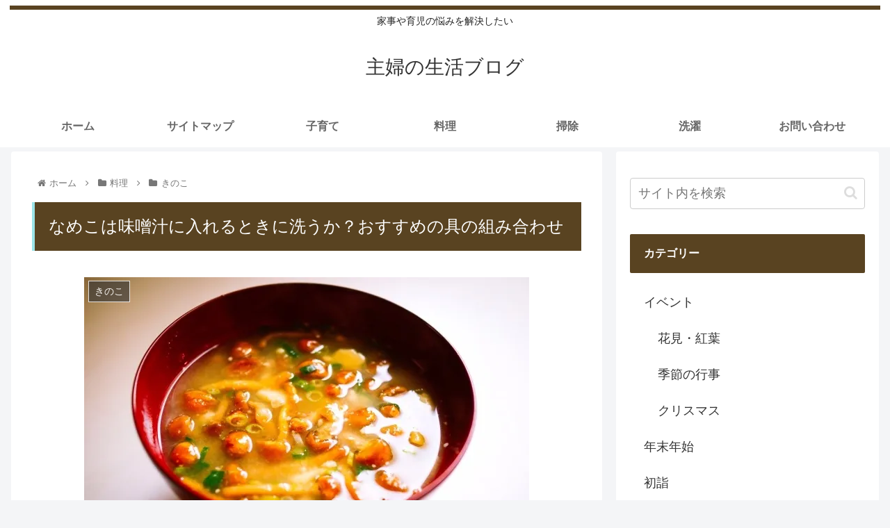

--- FILE ---
content_type: text/html; charset=utf-8
request_url: https://www.google.com/recaptcha/api2/aframe
body_size: 258
content:
<!DOCTYPE HTML><html><head><meta http-equiv="content-type" content="text/html; charset=UTF-8"></head><body><script nonce="177KhUpThqyrA37FE9GS1A">/** Anti-fraud and anti-abuse applications only. See google.com/recaptcha */ try{var clients={'sodar':'https://pagead2.googlesyndication.com/pagead/sodar?'};window.addEventListener("message",function(a){try{if(a.source===window.parent){var b=JSON.parse(a.data);var c=clients[b['id']];if(c){var d=document.createElement('img');d.src=c+b['params']+'&rc='+(localStorage.getItem("rc::a")?sessionStorage.getItem("rc::b"):"");window.document.body.appendChild(d);sessionStorage.setItem("rc::e",parseInt(sessionStorage.getItem("rc::e")||0)+1);localStorage.setItem("rc::h",'1769123613930');}}}catch(b){}});window.parent.postMessage("_grecaptcha_ready", "*");}catch(b){}</script></body></html>

--- FILE ---
content_type: application/javascript; charset=utf-8;
request_url: https://dalc.valuecommerce.com/app3?p=887851512&_s=https%3A%2F%2Fsyufu-mama.com%2F1819.html&vf=iVBORw0KGgoAAAANSUhEUgAAAAMAAAADCAYAAABWKLW%2FAAAAMElEQVQYV2NkFGP4nxGznmFTXwwD4xwn5v8vf0gytAa8ZGDczdX13%2FucB0Oqhh4DABhRDislrsAkAAAAAElFTkSuQmCC
body_size: 704
content:
vc_linkswitch_callback({"t":"6972af1c","r":"aXKvHAAJZPcDhTocCooD7AqKBtQ67w","ub":"aXKvGwALnEIDhTocCooFuwqKBtjSaw%3D%3D","vcid":"DbnkmwbEVWgWpJ5HKf-voRv_SlGr6Lov2oFMKw7xckTQq7ZFpfzNlQ","vcpub":"0.615671","mini-shopping.yahoo.co.jp":{"a":"2826703","m":"2201292","g":"692cfb298a"},"shopping.geocities.jp":{"a":"2826703","m":"2201292","g":"692cfb298a"},"l":4,"shopping.yahoo.co.jp":{"a":"2826703","m":"2201292","g":"692cfb298a"},"p":887851512,"paypaymall.yahoo.co.jp":{"a":"2826703","m":"2201292","g":"692cfb298a"},"s":3654286,"approach.yahoo.co.jp":{"a":"2826703","m":"2201292","g":"692cfb298a"},"paypaystep.yahoo.co.jp":{"a":"2826703","m":"2201292","g":"692cfb298a"}})

--- FILE ---
content_type: text/javascript
request_url: https://accaii.com/init
body_size: 161
content:
typeof window.accaii.init==='function'?window.accaii.init('b6b41d90d8b7751e'):0;